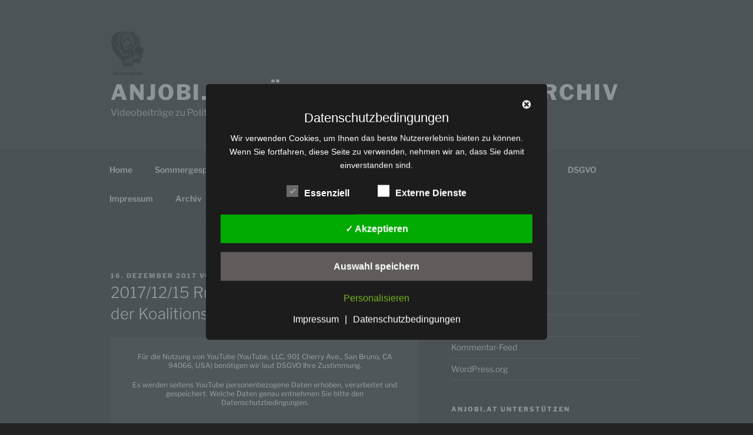

--- FILE ---
content_type: text/css
request_url: http://www.anjobi.at/wp-content/dsgvo-all-in-one-wp-pro/google-fonts.css?ver=6.9
body_size: 333
content:
@font-face {
  font-family: 'Libre Franklin';
  font-style: italic;
  font-weight: 300;
  src: url(//www.anjobi.at/wp-content/dsgvo-all-in-one-wp-pro/fonts/jizMREVItHgc8qDIbSTKq4XkRiUawTk7f45UM9y05oYiRODLR-M.ttf) format('truetype');
}
@font-face {
  font-family: 'Libre Franklin';
  font-style: italic;
  font-weight: 400;
  src: url(//www.anjobi.at/wp-content/dsgvo-all-in-one-wp-pro/fonts/jizMREVItHgc8qDIbSTKq4XkRiUawTk7f45UM9y05oZ8RODLR-M.ttf) format('truetype');
}
@font-face {
  font-family: 'Libre Franklin';
  font-style: italic;
  font-weight: 600;
  src: url(//www.anjobi.at/wp-content/dsgvo-all-in-one-wp-pro/fonts/jizMREVItHgc8qDIbSTKq4XkRiUawTk7f45UM9y05oaiQ-DLR-M.ttf) format('truetype');
}
@font-face {
  font-family: 'Libre Franklin';
  font-style: italic;
  font-weight: 800;
  src: url(//www.anjobi.at/wp-content/dsgvo-all-in-one-wp-pro/fonts/jizMREVItHgc8qDIbSTKq4XkRiUawTk7f45UM9y05ob8Q-DLR-M.ttf) format('truetype');
}
@font-face {
  font-family: 'Libre Franklin';
  font-style: normal;
  font-weight: 300;
  src: url(//www.anjobi.at/wp-content/dsgvo-all-in-one-wp-pro/fonts/jizOREVItHgc8qDIbSTKq4XkRg8T88bjFuXOnduhcMWkANDM.ttf) format('truetype');
}
@font-face {
  font-family: 'Libre Franklin';
  font-style: normal;
  font-weight: 400;
  src: url(//www.anjobi.at/wp-content/dsgvo-all-in-one-wp-pro/fonts/jizOREVItHgc8qDIbSTKq4XkRg8T88bjFuXOnduhLsWkANDM.ttf) format('truetype');
}
@font-face {
  font-family: 'Libre Franklin';
  font-style: normal;
  font-weight: 600;
  src: url(//www.anjobi.at/wp-content/dsgvo-all-in-one-wp-pro/fonts/jizOREVItHgc8qDIbSTKq4XkRg8T88bjFuXOnduh8MKkANDM.ttf) format('truetype');
}
@font-face {
  font-family: 'Libre Franklin';
  font-style: normal;
  font-weight: 800;
  src: url(//www.anjobi.at/wp-content/dsgvo-all-in-one-wp-pro/fonts/jizOREVItHgc8qDIbSTKq4XkRg8T88bjFuXOnduhrsKkANDM.ttf) format('truetype');
}
/**14.10.2023 - 21:50:23**/